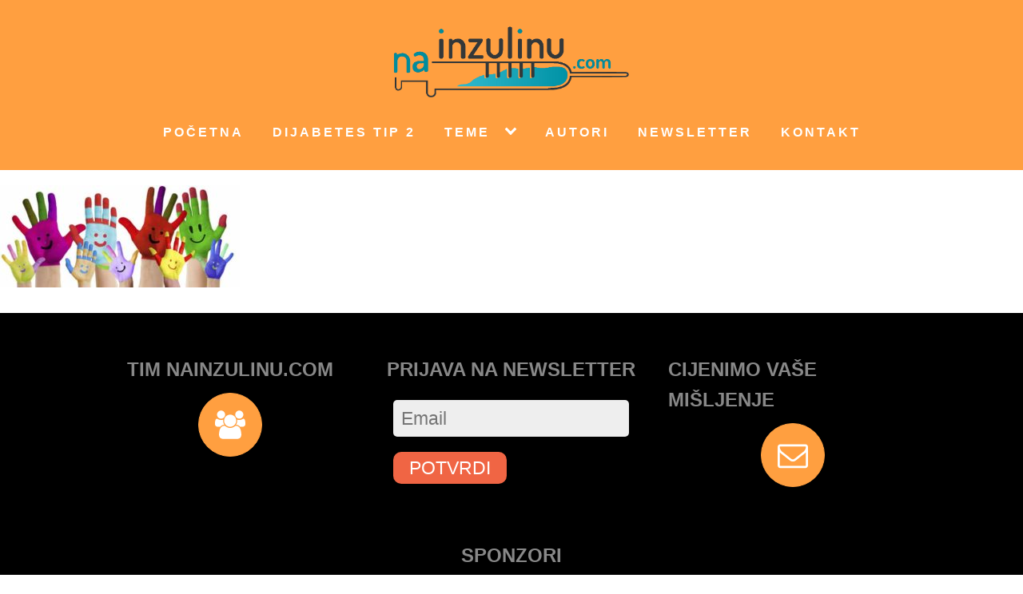

--- FILE ---
content_type: text/css
request_url: https://www.nainzulinu.com/wp-content/uploads/oxygen/css/universal.css?cache=1752314971&ver=6.8.3
body_size: 5034
content:
.ct-section {
width:100%;
background-size:cover;
background-repeat:repeat;
}
.ct-section>.ct-section-inner-wrap {
display:flex;
flex-direction:column;
align-items:flex-start;
}
.ct-div-block {
display:flex;
flex-wrap:nowrap;
flex-direction:column;
align-items:flex-start;
}
.ct-new-columns {
display:flex;
width:100%;
flex-direction:row;
align-items:stretch;
justify-content:center;
flex-wrap:wrap;
}
.ct-link-text {
display:inline-block;
}
.ct-link {
display:flex;
flex-wrap:wrap;
text-align:center;
text-decoration:none;
flex-direction:column;
align-items:center;
justify-content:center;
}
.ct-link-button {
display:inline-block;
text-align:center;
text-decoration:none;
}
.ct-link-button {
background-color: #1e73be;
border: 1px solid #1e73be;
color: #ffffff;
padding: 10px 16px;
}
.ct-image {
max-width:100%;
}
.ct-fancy-icon>svg {
width:55px;height:55px;}
.ct-inner-content {
width:100%;
}
.ct-slide {
display:flex;
flex-wrap:wrap;
text-align:center;
flex-direction:column;
align-items:center;
justify-content:center;
}
.ct-nestable-shortcode {
display:flex;
flex-wrap:nowrap;
flex-direction:column;
align-items:flex-start;
}
.oxy-comments {
width:100%;
text-align:left;
}
.oxy-comment-form {
width:100%;
}
.oxy-login-form {
width:100%;
}
.oxy-search-form {
width:100%;
}
.oxy-tabs-contents {
display:flex;
width:100%;
flex-wrap:nowrap;
flex-direction:column;
align-items:flex-start;
}
.oxy-tab {
display:flex;
flex-wrap:nowrap;
flex-direction:column;
align-items:flex-start;
}
.oxy-tab-content {
display:flex;
width:100%;
flex-wrap:nowrap;
flex-direction:column;
align-items:flex-start;
}
.oxy-testimonial {
width:100%;
}
.oxy-icon-box {
width:100%;
}
.oxy-pricing-box {
width:100%;
}
.oxy-posts-grid {
width:100%;
}
.oxy-gallery {
width:100%;
}
.ct-slider {
width:100%;
}
.oxy-tabs {
display:flex;
flex-wrap:nowrap;
flex-direction:row;
align-items:stretch;
}
.ct-modal {
flex-direction:column;
align-items:flex-start;
}
.ct-span {
display:inline-block;
text-decoration:inherit;
}
.ct-widget {
width:100%;
}
.oxy-dynamic-list {
width:100%;
}
@media screen and (-ms-high-contrast: active), (-ms-high-contrast: none) {
			.ct-div-block,
			.oxy-post-content,
			.ct-text-block,
			.ct-headline,
			.oxy-rich-text,
			.ct-link-text { max-width: 100%; }
			img { flex-shrink: 0; }
			body * { min-height: 1px; }
		}            .oxy-testimonial {
                flex-direction: row;
                align-items: center;
            }
                        .oxy-testimonial .oxy-testimonial-photo-wrap {
                order: 1;
            }
            
                        .oxy-testimonial .oxy-testimonial-photo {
                width: 125px;                height: 125px;                margin-right: 20px;
            }
            
                        .oxy-testimonial .oxy-testimonial-photo-wrap, 
            .oxy-testimonial .oxy-testimonial-author-wrap, 
            .oxy-testimonial .oxy-testimonial-content-wrap {
                align-items: flex-start;                text-align: left;            }
            
                                                            .oxy-testimonial .oxy-testimonial-text {
                margin-bottom:8px;font-size: 21px;
line-height: 1.4;
-webkit-font-smoothing: subpixel-antialiased;
            }
            
                                    .oxy-testimonial .oxy-testimonial-author {
                font-size: 18px;
-webkit-font-smoothing: subpixel-antialiased;
            }
                            

                                                .oxy-testimonial .oxy-testimonial-author-info {
                font-size: 12px;
-webkit-font-smoothing: subpixel-antialiased;
            }
            
             
            
                        .oxy-icon-box {
                text-align: left;                flex-direction: column;            }
            
                        .oxy-icon-box .oxy-icon-box-icon {
                margin-bottom: 12px;
                align-self: flex-start;            }
            
                                                                        .oxy-icon-box .oxy-icon-box-heading {
                font-size: 21px;
margin-bottom: 12px;            }
            
                                                                                    .oxy-icon-box .oxy-icon-box-text {
                font-size: 16px;
margin-bottom: 12px;align-self: flex-start;            }
            
                        .oxy-icon-box .oxy-icon-box-link {
                margin-top: 20px;                            }
            
            
            /* GLOBALS */

                                                            .oxy-pricing-box .oxy-pricing-box-section {
                padding-top: 20px;
padding-left: 20px;
padding-right: 20px;
padding-bottom: 20px;
text-align: center;            }
                        
                        .oxy-pricing-box .oxy-pricing-box-section.oxy-pricing-box-price {
                justify-content: center;            }
            
            /* IMAGE */
                                                                                    .oxy-pricing-box .oxy-pricing-box-section.oxy-pricing-box-graphic {
                justify-content: center;            }
            
            /* TITLE */
                                                            
                                    .oxy-pricing-box .oxy-pricing-box-title-title {
                font-size: 48px;
            }
            
                                    .oxy-pricing-box .oxy-pricing-box-title-subtitle {
                font-size: 24px;
            }
            

            /* PRICE */
                                                .oxy-pricing-box .oxy-pricing-box-section.oxy-pricing-box-price {
                                                flex-direction: row;                                            }
            
                                    .oxy-pricing-box .oxy-pricing-box-currency {
                font-size: 28px;
            }
            
                                    .oxy-pricing-box .oxy-pricing-box-amount-main {
                font-size: 80px;
line-height: 0.7;
            }
            
                                    .oxy-pricing-box .oxy-pricing-box-amount-decimal {
                font-size: 13px;
            }
                        
                                    .oxy-pricing-box .oxy-pricing-box-term {
                font-size: 16px;
            }
            
                                    .oxy-pricing-box .oxy-pricing-box-sale-price {
                font-size: 12px;
color: rgba(0,0,0,0.5);
                margin-bottom: 20px;            }
            
            /* CONTENT */

                                                                        .oxy-pricing-box .oxy-pricing-box-section.oxy-pricing-box-content {
                font-size: 16px;
color: rgba(0,0,0,0.5);
            }
            
            /* CTA */

                                                                        .oxy-pricing-box .oxy-pricing-box-section.oxy-pricing-box-cta {
                justify-content: center;            }
            
        
                                .oxy-progress-bar .oxy-progress-bar-background {
            background-color: #000000;            background-image: linear-gradient(-45deg,rgba(255,255,255,.12) 25%,transparent 25%,transparent 50%,rgba(255,255,255,.12) 50%,rgba(255,255,255,.12) 75%,transparent 75%,transparent);            animation: none 0s paused;        }
                
                .oxy-progress-bar .oxy-progress-bar-progress-wrap {
            width: 85%;        }
        
                                                        .oxy-progress-bar .oxy-progress-bar-progress {
            background-color: #66aaff;padding: 40px;animation: none 0s paused, none 0s paused;            background-image: linear-gradient(-45deg,rgba(255,255,255,.12) 25%,transparent 25%,transparent 50%,rgba(255,255,255,.12) 50%,rgba(255,255,255,.12) 75%,transparent 75%,transparent);        
        }
                
                        .oxy-progress-bar .oxy-progress-bar-overlay-text {
            font-size: 30px;
font-weight: 900;
-webkit-font-smoothing: subpixel-antialiased;
        }
        
                        .oxy-progress-bar .oxy-progress-bar-overlay-percent {
            font-size: 12px;
        }
        
        .ct-slider .unslider-nav ol li {border-color: #ffffff; }.ct-slider .unslider-nav ol li.unslider-active {background-color: #ffffff; }.ct-slider .ct-slide {
				padding: 0px;			}
		
                        .oxy-superbox .oxy-superbox-secondary, 
            .oxy-superbox .oxy-superbox-primary {
                transition-duration: 0.5s;            }
            
            
            
            
            
        
        
        
        
            .oxy-shape-divider {
                width: 0px;
                height: 0px;
                
            }
            
            .oxy_shape_divider svg {
                width: 100%;
            }
            .oxy-pro-menu .oxy-pro-menu-container:not(.oxy-pro-menu-open-container):not(.oxy-pro-menu-off-canvas-container) .sub-menu{
box-shadow:px px px px ;}

.oxy-pro-menu .oxy-pro-menu-show-dropdown .oxy-pro-menu-list .menu-item-has-children > a svg{
transition-duration:0.4s;
}

.oxy-pro-menu .oxy-pro-menu-show-dropdown .oxy-pro-menu-list .menu-item-has-children > a div{
margin-left:0px;
}

.oxy-pro-menu .oxy-pro-menu-mobile-open-icon svg{
width:30px;
height:30px;
}

.oxy-pro-menu .oxy-pro-menu-mobile-open-icon{
padding-top:15px;
padding-right:15px;
padding-bottom:15px;
padding-left:15px;
}

.oxy-pro-menu .oxy-pro-menu-mobile-open-icon, .oxy-pro-menu .oxy-pro-menu-mobile-open-icon svg{
transition-duration:0.4s;
}

.oxy-pro-menu .oxy-pro-menu-mobile-close-icon{
top:20px;
left:20px;
}

.oxy-pro-menu .oxy-pro-menu-mobile-close-icon svg{
width:24px;
height:24px;
}

.oxy-pro-menu .oxy-pro-menu-mobile-close-icon, .oxy-pro-menu .oxy-pro-menu-mobile-close-icon svg{
transition-duration:0.4s;
}

.oxy-pro-menu .oxy-pro-menu-container.oxy-pro-menu-off-canvas-container, .oxy-pro-menu .oxy-pro-menu-container.oxy-pro-menu-open-container{
background-color:#ffffff;
}

.oxy-pro-menu .oxy-pro-menu-off-canvas-container, .oxy-pro-menu .oxy-pro-menu-open-container{
background-image:url();
}

.oxy-pro-menu .oxy-pro-menu-off-canvas-container .oxy-pro-menu-list .menu-item-has-children > a svg, .oxy-pro-menu .oxy-pro-menu-open-container .oxy-pro-menu-list .menu-item-has-children > a svg{
font-size:24px;
}

.oxy-pro-menu .oxy-pro-menu-dropdown-links-toggle.oxy-pro-menu-open-container .menu-item-has-children ul, .oxy-pro-menu .oxy-pro-menu-dropdown-links-toggle.oxy-pro-menu-off-canvas-container .menu-item-has-children ul{
background-color:rgba(0,0,0,0.2);
border-top-style:solid;
}

.oxy-pro-menu .oxy-pro-menu-container:not(.oxy-pro-menu-open-container):not(.oxy-pro-menu-off-canvas-container) .oxy-pro-menu-list{
                    flex-direction: row;
               }
.oxy-pro-menu .oxy-pro-menu-container .menu-item a{
                    text-align: left;
                    justify-content: flex-start;
                }
.oxy-pro-menu .oxy-pro-menu-container.oxy-pro-menu-open-container .menu-item, .oxy-pro-menu .oxy-pro-menu-container.oxy-pro-menu-off-canvas-container .menu-item{
                    align-items: flex-start;
                }

            .oxy-pro-menu .oxy-pro-menu-off-canvas-container{
                    top: 0;
                    bottom: 0;
                    right: auto;
                    left: 0;
               }
.oxy-pro-menu .oxy-pro-menu-container.oxy-pro-menu-open-container .oxy-pro-menu-list .menu-item a, .oxy-pro-menu .oxy-pro-menu-container.oxy-pro-menu-off-canvas-container .oxy-pro-menu-list .menu-item a{
                    text-align: left;
                    justify-content: flex-start;
                }

            .oxy-site-navigation {
--oxynav-brand-color:#4831B0;
--oxynav-neutral-color:#FFFFFF;
--oxynav-activehover-color:#EFEDF4;
--oxynav-background-color:#4831B0;
--oxynav-border-radius:0px;
--oxynav-other-spacing:8px;
--oxynav-transition-duration:0.3s;
--oxynav-transition-timing-function:cubic-bezier(.84,.05,.31,.93);
}

.oxy-site-navigation .oxy-site-navigation__mobile-close-wrapper{
text-align:left;
}

.oxy-site-navigation > ul{ left: 0; }
.oxy-site-navigation {
                        --oxynav-animation-name: none; 
                    }

                .oxy-site-navigation > ul:not(.open) > li[data-cta='true']:nth-last-child(1){ 
                    background-color: var(--oxynav-brand-color);
                    transition: var(--oxynav-transition-duration);
                    margin-left: var(--oxynav-other-spacing);
                    border: none;
                }
.oxy-site-navigation > ul:not(.open) > li[data-cta='true']:nth-last-child(2){ 
                    background: transparent;
                    border: 1px solid currentColor;
                    transition: var(--oxynav-transition-duration);
                    margin-left: var(--oxynav-other-spacing);
                }
.oxy-site-navigation > ul:not(.open) > li[data-cta='true']:nth-last-child(2):not(:hover) > img{
                    filter: invert(0) !important;
                }
.oxy-site-navigation > ul:not(.open) > li[data-cta='true']:hover{
                    background-color: var(--oxynav-activehover-color);
                }
.oxy-site-navigation > ul:not(.open) > li[data-cta='true']:nth-last-child(1) > a{
                    color: var(--oxynav-neutral-color);
                }
.oxy-site-navigation > ul:not(.open) > li[data-cta='true']:nth-last-child(2) > a{
                    color: var(--oxynav-brand-color);
                }
.oxy-site-navigation > ul:not(.open) > li[data-cta='true']:hover > a{
                    color: var(--oxynav-brand-color);
                }
.oxy-site-navigation > ul:not(.open) > li[data-cta='true']:nth-last-child(1) > a::after{
                    color: var(--oxynav-neutral-color);   
                }
.oxy-site-navigation > ul:not(.open) > li[data-cta='true']:nth-last-child(2) > a::after{
                    color: var(--oxynav-brand-color);   
                }
.oxy-site-navigation > ul:not(.open) > li[data-cta='true']:hover > a::after{
                    color: var(--oxynav-brand-color);   
                }
.oxy-site-navigation > ul:not(.open) > li[data-cta='true'] > ul{
                    display: none;
                }
.oxy-site-navigation > ul:not(.open) > li[data-cta='true'] > button, .oxy-site-navigation > ul:not(.open) > li[data-cta='true'] > ul{
                    display: none;
                }

                .ct-section-inner-wrap, .oxy-header-container{
  max-width: 1120px;
}
body {font-family: 'Open Sans';}body {line-height: 1.6;font-size: 16px;font-weight: 400;color: #000000;}.oxy-nav-menu-hamburger-line {background-color: #000000;}h1, h2, h3, h4, h5, h6 {font-family: 'Source Sans Pro';font-size: 36px;font-weight: 700;}h2, h3, h4, h5, h6{font-size: 30px;}h3, h4, h5, h6{font-size: 24px;}h4, h5, h6{font-size: 20px;}h5, h6{font-size: 18px;}h6{font-size: 16px;}a {color: #2d9bbc;text-decoration: none;}a:hover {color: #84cbe1;text-decoration: none;}.ct-link-text {text-decoration: ;}.ct-link {text-decoration: ;}.ct-link-button {border-radius: 3px;}.ct-section-inner-wrap {
padding-top: 75px;
padding-right: 20px;
padding-bottom: 75px;
padding-left: 20px;
}.ct-new-columns > .ct-div-block {
padding-top: 20px;
padding-right: 20px;
padding-bottom: 20px;
padding-left: 20px;
}.oxy-header-container {
padding-right: 20px;
padding-left: 20px;
}@media (max-width: 992px) {
				.ct-columns-inner-wrap {
					display: block !important;
				}
				.ct-columns-inner-wrap:after {
					display: table;
					clear: both;
					content: "";
				}
				.ct-column {
					width: 100% !important;
					margin: 0 !important;
				}
				.ct-columns-inner-wrap {
					margin: 0 !important;
				}
			}
.repeater-div {
 width:calc(50% - 12px) ;
 text-align:center;
 margin-bottom:32px;
}
.repeater-div:not(.ct-section):not(.oxy-easy-posts),
.repeater-div.oxy-easy-posts .oxy-posts,
.repeater-div.ct-section .ct-section-inner-wrap{
display:flex;
flex-direction:column;
align-items:center;
}
@media (max-width: 600px) {
.repeater-div {
 width:100%;
}
}

.repeater-image {
 attachment_height:358;
 attachment_width:684;
 attachment_url:https://staging.nainzulinu.com/wp-content/uploads/2024/04/T1D_dijabetes_zene.jpg;
 border-radius:10px;
 width:100%;
 height:auto;
}
.text-author {
 color:#999999;
 font-size:19px;
 text-transform:uppercase;
 margin-top:5px;
}
.heading-title {
 font-size:24px;
 color:#000000;
 font-weight:700;
}
.repeater-date-div {
 font-size:22.5px;
 color:#999999;
}
.repeater-heading {
}
.sidebar-heading {
 color:#ff6900;
 font-size:24px;
 text-transform:uppercase;
 margin-top:10px;
 margin-bottom:10px;
}
.edukacija-repeater-div {
 margin-top:10px;
 margin-bottom:10px;
}
.edukacija-repeater-div:not(.ct-section):not(.oxy-easy-posts),
.edukacija-repeater-div.oxy-easy-posts .oxy-posts,
.edukacija-repeater-div.ct-section .ct-section-inner-wrap{
display:flex;
flex-direction:row;
}
@media (max-width: 600px) {
.edukacija-repeater-div {
}
.edukacija-repeater-div:not(.ct-section):not(.oxy-easy-posts),
.edukacija-repeater-div.oxy-easy-posts .oxy-posts,
.edukacija-repeater-div.ct-section .ct-section-inner-wrap{
display:flex;
flex-direction:column;
}
}

.edukacija-repeater-image {
 width:50px;
 height:50px;
 object-fit:cover;
 max-width:none ;
}
@media (max-width: 600px) {
.edukacija-repeater-image {
 width:100%;
 height:100%;
}
}

.edukacija-repeater-heading {
 font-weight:400;
 font-size:16px;
 margin-left:10px;
word-break: break-word; box-sizing: border-box;
}
@media (max-width: 600px) {
.edukacija-repeater-heading {
 margin-left:0px;
 font-size:22px;
}
}

.edukacija-repeater-image-link {
}
.sidebar-najnovije-heading {
 font-weight:400;
 font-size:16px;
word-break: break-word; box-sizing: border-box;
}
@media (max-width: 600px) {
.sidebar-najnovije-heading {
 margin-left:0px;
 font-size:22px;
}
}

.sidebar-najnovije-div {
 margin-top:3px;
 margin-bottom:3px;
}
.sidebar-najnovije-div:not(.ct-section):not(.oxy-easy-posts),
.sidebar-najnovije-div.oxy-easy-posts .oxy-posts,
.sidebar-najnovije-div.ct-section .ct-section-inner-wrap{
display:flex;
flex-direction:row;
}
@media (max-width: 600px) {
.sidebar-najnovije-div {
}
.sidebar-najnovije-div:not(.ct-section):not(.oxy-easy-posts),
.sidebar-najnovije-div.oxy-easy-posts .oxy-posts,
.sidebar-najnovije-div.ct-section .ct-section-inner-wrap{
display:flex;
flex-direction:column;
}
}

.archives-repeater-div {
 gap:0.5rem;
 margin-bottom:32px;
}
.archives-repeater-div:not(.ct-section):not(.oxy-easy-posts),
.archives-repeater-div.oxy-easy-posts .oxy-posts,
.archives-repeater-div.ct-section .ct-section-inner-wrap{
display:flex;
flex-direction:row;
gap:0.5rem;
}
@media (max-width: 600px) {
.archives-repeater-div {
}
.archives-repeater-div:not(.ct-section):not(.oxy-easy-posts),
.archives-repeater-div.oxy-easy-posts .oxy-posts,
.archives-repeater-div.ct-section .ct-section-inner-wrap{
display:flex;
flex-direction:column;
}
}

.archives-repeater-image {
 border-radius:10px;
 aspect-ratio:1.4286/1;
}
@media (max-width: 600px) {
.archives-repeater-image {
 aspect-ratio:unset;
}
}

.archives-repeater-image-link {
 width:30%;
 min-width:30%;
}
@media (max-width: 600px) {
.archives-repeater-image-link {
 width:100%;
}
}

.archives-repeater-right-div {
 height:100%;
 min-height:100%;
}
.archives-repeater-right-div:not(.ct-section):not(.oxy-easy-posts),
.archives-repeater-right-div.oxy-easy-posts .oxy-posts,
.archives-repeater-right-div.ct-section .ct-section-inner-wrap{
display:flex;
flex-direction:column;
justify-content:space-between;
}
.archives-repeater-heading {
 font-size:20px;
}
@media (max-width: 600px) {
.archives-repeater-heading {
 font-size:25px;
 line-height:1.4;
}
}

.archives-repeater-text {
 font-size:17.6px;
 line-height:1.4;
}
@media (max-width: 600px) {
.archives-repeater-text {
 font-size:18px;
}
}

.archives-repeater-readmore-link {
 font-weight:600;
}
@media (max-width: 600px) {
.archives-repeater-readmore-link {
 font-size:20px;
}
}

.oxy-stock-content-styles {
}
.repeater-parent-div {
}
.archives-repeater-inside-div {
}
.archives-repeater-inside-div:not(.ct-section):not(.oxy-easy-posts),
.archives-repeater-inside-div.oxy-easy-posts .oxy-posts,
.archives-repeater-inside-div.ct-section .ct-section-inner-wrap{
display:flex;
flex-direction:column;
}
.single-repeater-parent {
}
.single-repeater-div {
 width:20%;
 min-width:20%;
 padding-top:10px;
 padding-right:10px;
 padding-bottom:10px;
 padding-left:10px;
 text-align:center;
}
.single-repeater-div:not(.ct-section):not(.oxy-easy-posts),
.single-repeater-div.oxy-easy-posts .oxy-posts,
.single-repeater-div.ct-section .ct-section-inner-wrap{
display:flex;
flex-direction:column;
align-items:flex-start;
justify-content:flex-start;
}
@media (max-width: 600px) {
.single-repeater-div {
 width:100%;
}
}

.single-repeater-image {
 aspect-ratio:1.778/1;
 border-radius:10px;
}
@media (max-width: 600px) {
.single-repeater-image {
 width:100%;
}
}

.single-repeater-image-link {
}
@media (max-width: 600px) {
.single-repeater-image-link {
 width:100%;
}
}

.single-repeater-heading {
 margin-top:10px;
 line-height:1.3;
 text-align:left;
}
@media (max-width: 600px) {
.single-repeater-heading {
 margin-left:2px;
 margin-right:2px;
}
}

.oxy-superbox-primary {
}
.oxy-superbox-secondary {
}
.archives-author-box {
}
.edukacija-repeater-parent {
}
.single-content {
}
.page-content {
}
blockquote {
	background-color: #dedede;
	border: 0 solid #707c8f;
	margin: 16px 0px;
	padding: 16px;
	border-left-width: 4px;
}
blockquote p {
	margin: 0;
	color: rgb(17,24,39);
	line-height: 1.625;
	font-style: italic;
	font-weight: 600;
	font-size: 20px !important;
}
input[type=text], input[type=search], input[type=email] {width: 240px; max-width: 90%;}
input[type=text], input[type=password], textarea, input[type=search], input[type=email] {background-color: #eee; border: 0; padding: 10px; border-radius: 5px; -webkit-appearance: none;}
input, textarea, select, input[type=search], button {font-size: 120%;}
input[type=reset], input[type=submit], button {
    background-color: #f06544;
    color: #fff;
    border: 0;
    padding: 7px 20px;
    cursor: pointer;
    border-radius: 10px;
    text-transform: uppercase;
    -webkit-transition: .3s;
    -moz-transition: .3s;
    -ms-transition: .3s;
    transition: .3s;
    -webkit-appearance: none
}
input[type=reset]:hover, input[type=submit]:hover, button:hover {background-color: #ff7f5e; color: white;}
h4 {font-size: 24px;}
/*[class*="posts-grid-post-image"] img {aspect-ratio: 1.778/1 !important; max-width: 100%; height: auto;}
[class*="posts-grid-columns"] > [class*="posts-grid"] [class*="post-category"] {display: none !important;}
@media (min-width: 601px){
    [class*="posts-grid-columns"] > [class*="posts-grid"] {
		display: inline-block !important;
	}
	[class*="posts-grid-columns"] > [class*="posts-grid"] {max-width: 20% !important; padding: 10px !important; vertical-align: top !important;}
}
@media (max-width: 600px){
    [class*="posts-grid-columns"] > [class*="posts-grid"] {padding: 0 !important;}
}*/

@media screen and (max-width: 680px) {/*div.shortcode {text-align: justify;}*/}
.authors-list-item-thumbnail img {width: 100% !important; max-width: initial !important; aspect-ratio: 1/1 !important;}
/*.author-bio .author-avatar {max-width: 115px;}*/
									
@media (max-width: 600px) {
    h2 {font-size: 22.4px !important;}
}

h2 {font-size: 27px !important; text-transform: none; text-align: left; font-weight: bold;}
p, .wp-block-post-content div, .wp-block-post-content ul li, .wp-block-post-content ol li {font-size: 18.88px !important;}
p, .wp-block-post-content div/*, .wp-block-post-content ul li, .wp-block-post-content ol li*/ {line-height: 28px;}

/*.single-content [id^="attachment_"], .page-content [id^="attachment_"] {width: unset !important;}*/
@media (max-width: 781px) {
    .single-content ul li, .single-content ol li, .page-content ul li, .page-content ol li {overflow-y: unset !important;}
    .single-content *, .page-content * {max-width: 100% !important; overflow-y: hidden;}
}

#image-slider {aspect-ratio: 16/9;}
/*.single-post-inner-group img {border-radius: 10px;}*/

.grecaptcha-badge[data-style="bottomright"] {display: none !important;}
body > div:has(> .grecaptcha-badge) {display: none !important;}

body, a, abbr, acronym, abbr, address, applet, embed, object, area, article, aside, audio, b, base, basefont, bdi, bdo, big, blockquote, br, button, canvas, caption, center, cite, code, col, colgroup, data, datalist, dd, del, details, dfn, dialog, dir, ul, div, dl, dt, em, embed, fieldset, figcaption, figure, font, footer, form, frame, frameset, h1, h2, h3, h4, h5, h6, head, header, hgroup, hr, html, i, iframe, img, input, ins, kbd, label, legend, li, link, main, map, mark, menu, meta, meter, nav, noframes, noscript, object, ol, optgroup, option, output, p, param, picture, pre, progress, q, rp, rt, ruby, s, samp, script, search, section, select, small, source, span, strike, del, s, strong, style, sub, summary, sup, svg, table, tbody, td, template, textarea, tfoot, th, thead, time, title, tr, track, tt, u, ul, var, video, wbr {font-family: -apple-system,BlinkMacSystemFont,"Segoe UI",Roboto,Oxygen-Sans,Ubuntu,Cantarell,"Helvetica Neue",sans-serif;}
input[type=text], input[type=password], textarea, input[type=search], input[type=email]{background-color:#eeeeee;border:0;padding:10px;border-radius:5px;-webkit-appearance:none;}

.wp-caption-text {margin-top: -6px!important; font-size: 17.5px!important;}@media (min-width: 601px) {header:not(.oxy-sticky-header-active) .oxy-site-navigation {min-height: 38.3875px}}
@media (min-width: 991px) {header:not(.oxy-sticky-header-active) .oxy-site-navigation {min-height: 75.31px}}
.wp-caption-text {margin: 0 0 26px;}
.oxy-site-navigation a {text-decoration: none !important;}
.archives-author-box {display: none !important;}
body.archive.author .archives-author-box, body[ng-controller] .archives-author-box {display: flex !important;}
html {scroll-behavior: smooth;}
[alt=weloveauthors] {margin-bottom: 20px;}@media (max-width: 600px) {[alt=weloveauthors]{width: 100%; margin-left: unset !important; float: unset !important;}}
#single-content figure {width: 100% !important; margin-left: 0; margin-right: 0;}
#single-content img {border-radius: 10px;}
.single-repeater-parent .oxy-repeater-pages-wrap, .edukacija-repeater-parent .oxy-repeater-pages-wrap {display: none !important;}
.splide__track {border-radius: 10px;}
@media (max-width: 781px) {.wp-block-themeisle-blocks-slider, .wp-block-themeisle-blocks-slider * {max-width: unset !important; overflow-y: unset;}}
a {transition-duration: .08s;}
a img:hover {opacity: .5; transition: .3s;}
.repeater-parent-div .oxy-repeater-pages-wrap {width: 100%;}
.repeater-parent-div .page-numbers {display: none;}
.repeater-parent-div .page-numbers.prev {display: inline-block; margin-right: auto;}
.repeater-parent-div .page-numbers.next {display: inline-block; margin-left: auto;}
/*.repeater-parent-div .page-numbers.current {color: #ff7f5e;}*/
/*.repeater-parent-div .oxy-repeater-pages {justify-content: center;}
.repeater-parent-div .page-numbers {font-size: 22px; margin:0 6px;}*/
#sidebar-tag-cloud a {margin-right: 5px;}
#sidebar-najnovije-list a, #sidebar-categories-list a {display: block;}
.oxy-site-navigation a:hover {text-decoration: none !important;}
#sidebar-search input[type="submit"] {width:0;height:0;margin:0;padding:0;position:absolute;visibility:hidden;cursor:none;pointer-events:none;}
#sidebar-search input, #sidebar-search textarea {width: 100%;}
.splide__arrow{height:38.4px!important;width:38.4px!important;}
.splide__arrow svg{height:23.04px!important;width:23.04px!important;}
.oxy-header-left, .oxy-header-right {display: none !important;}
.oxy-site-navigation > ul > li {border-radius: 0px !important;}
@media (max-width: 600px) {
  .oxy-header-center {justify-content: space-between !important;}
  .oxy-site-navigation > ul {width: 100% !important;}
  .oxy-site-navigation li a {text-align: left !important;}
  .oxy-site-navigation li li {background-color: #ff9f40 !important;}
  .oxy-site-navigation li li > button {color: currentColor !important;}
}
@media (min-width: 601px) {
  .oxy-sticky-header-active {padding-top: 0 !important; padding-bottom: 0 !important;}
  .oxy-sticky-header-active #header-image-div {display: none !important;}
  .oxy-sticky-header-active .oxy-header-center {align-items: flex-start !important;}
  .oxy-sticky-header-active .oxy-site-navigation > ul {margin: 0 !important; margin-left: 28px !important;}
  .oxy-header-center {flex-direction: column;}
  .oxy-site-navigation li li {--oxynav-activehover-color: #000000 !important;}
  .oxy-site-navigation > ul li a {transition-duration: 0.3s !important;}
  .oxy-site-navigation li li a:hover {color: #ff9f40 !important;}
  .oxy-site-navigation > ul > li > a:hover {color: #000000 !important;}
}

.heading-title a {color: #000000; text-decoration: none;}
.heading-title a:hover {color: #404040;}
.text-author a {color: #999999; text-decoration: none;}
.text-author a:hover {color: #bfbfbf;}